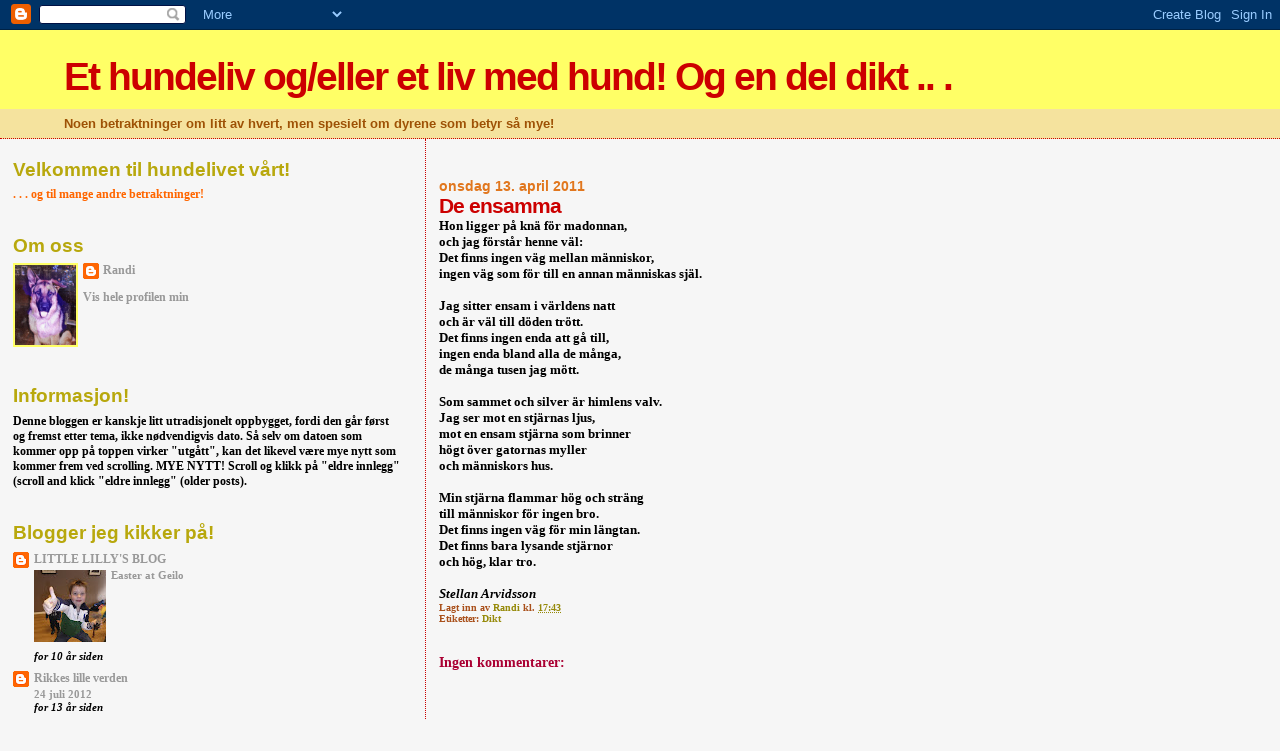

--- FILE ---
content_type: text/html; charset=UTF-8
request_url: https://hundeliv-randi.blogspot.com/2011/04/de-ensamma.html
body_size: 10339
content:
<!DOCTYPE html>
<html dir='ltr' xmlns='http://www.w3.org/1999/xhtml' xmlns:b='http://www.google.com/2005/gml/b' xmlns:data='http://www.google.com/2005/gml/data' xmlns:expr='http://www.google.com/2005/gml/expr'>
<head>
<link href='https://www.blogger.com/static/v1/widgets/2944754296-widget_css_bundle.css' rel='stylesheet' type='text/css'/>
<meta content='text/html; charset=UTF-8' http-equiv='Content-Type'/>
<meta content='blogger' name='generator'/>
<link href='https://hundeliv-randi.blogspot.com/favicon.ico' rel='icon' type='image/x-icon'/>
<link href='http://hundeliv-randi.blogspot.com/2011/04/de-ensamma.html' rel='canonical'/>
<link rel="alternate" type="application/atom+xml" title="Et hundeliv og/eller et liv med hund! Og en del dikt .. . - Atom" href="https://hundeliv-randi.blogspot.com/feeds/posts/default" />
<link rel="alternate" type="application/rss+xml" title="Et hundeliv og/eller et liv med hund! Og en del dikt .. . - RSS" href="https://hundeliv-randi.blogspot.com/feeds/posts/default?alt=rss" />
<link rel="service.post" type="application/atom+xml" title="Et hundeliv og/eller et liv med hund! Og en del dikt .. . - Atom" href="https://www.blogger.com/feeds/5084654388538807712/posts/default" />

<link rel="alternate" type="application/atom+xml" title="Et hundeliv og/eller et liv med hund! Og en del dikt .. . - Atom" href="https://hundeliv-randi.blogspot.com/feeds/5550452145990260658/comments/default" />
<!--Can't find substitution for tag [blog.ieCssRetrofitLinks]-->
<meta content='http://hundeliv-randi.blogspot.com/2011/04/de-ensamma.html' property='og:url'/>
<meta content='De ensamma' property='og:title'/>
<meta content='Hon ligger på knä för madonnan, och jag förstår henne väl: Det finns ingen väg mellan människor, ingen väg som för till en annan människas s...' property='og:description'/>
<title>Et hundeliv og/eller et liv med hund! Og en del dikt .. .: De ensamma</title>
<style id='page-skin-1' type='text/css'><!--
/*
* Blogger Template Style
*
* Sand Dollar
* by Jason Sutter
* Updated by Blogger Team
*/
body {
margin:0px;
padding:0px;
background:#f6f6f6;
color:#000000;
font-size: small;
}
#outer-wrapper {
font:normal bold 100% Times, serif;
}
a {
color:#DE7008;
}
a:hover {
color:#cc0000;
}
a img {
border-width: 0;
}
#content-wrapper {
padding-top: 0;
padding-right: 1em;
padding-bottom: 0;
padding-left: 1em;
}
@media all  {
div#main {
float:right;
width:66%;
padding-top:30px;
padding-right:0;
padding-bottom:10px;
padding-left:1em;
border-left:dotted 1px #cc0000;
word-wrap: break-word; /* fix for long text breaking sidebar float in IE */
overflow: hidden;     /* fix for long non-text content breaking IE sidebar float */
}
div#sidebar {
margin-top:20px;
margin-right:0px;
margin-bottom:0px;
margin-left:0;
padding:0px;
text-align:left;
float: left;
width: 31%;
word-wrap: break-word; /* fix for long text breaking sidebar float in IE */
overflow: hidden;     /* fix for long non-text content breaking IE sidebar float */
}
}
@media handheld  {
div#main {
float:none;
width:90%;
}
div#sidebar {
padding-top:30px;
padding-right:7%;
padding-bottom:10px;
padding-left:3%;
}
}
#header {
padding-top:0px;
padding-right:0px;
padding-bottom:0px;
padding-left:0px;
margin-top:0px;
margin-right:0px;
margin-bottom:0px;
margin-left:0px;
border-bottom:dotted 1px #cc0000;
background:#F5E39e;
}
h1 a:link  {
text-decoration:none;
color:#cc0000
}
h1 a:visited  {
text-decoration:none;
color:#cc0000
}
h1,h2,h3 {
margin: 0;
}
h1 {
padding-top:25px;
padding-right:0px;
padding-bottom:10px;
padding-left:5%;
color:#cc0000;
background:#ffff66;
font:normal bold 300% Verdana,Sans-Serif;
letter-spacing:-2px;
}
h3.post-title {
color:#cc0000;
font:normal bold 160% Verdana,Sans-Serif;
letter-spacing:-1px;
}
h3.post-title a,
h3.post-title a:visited {
color: #cc0000;
}
h2.date-header  {
margin-top:10px;
margin-right:0px;
margin-bottom:0px;
margin-left:0px;
color:#e1771e;
font: normal bold 105% 'Trebuchet MS',Trebuchet,Verdana,Sans-serif;
}
h4 {
color:#aa0033;
}
#sidebar h2 {
color:#B8A80D;
margin:0px;
padding:0px;
font:normal bold 150% Verdana,Sans-serif;
}
#sidebar .widget {
margin-top:0px;
margin-right:0px;
margin-bottom:33px;
margin-left:0px;
padding-top:0px;
padding-right:0px;
padding-bottom:0px;
padding-left:0px;
font-size:95%;
}
#sidebar ul {
list-style-type:none;
padding-left: 0;
margin-top: 0;
}
#sidebar li {
margin-top:0px;
margin-right:0px;
margin-bottom:0px;
margin-left:0px;
padding-top:0px;
padding-right:0px;
padding-bottom:0px;
padding-left:0px;
list-style-type:none;
font-size:95%;
}
.description {
padding:0px;
margin-top:7px;
margin-right:12%;
margin-bottom:7px;
margin-left:5%;
color:#9E5205;
background:transparent;
font:bold 100% Verdana,Sans-Serif;
}
.post {
margin-top:0px;
margin-right:0px;
margin-bottom:30px;
margin-left:0px;
}
.post strong {
color:#000000;
font-weight:bold;
}
pre,code {
color:#999999;
}
strike {
color:#999999;
}
.post-footer  {
padding:0px;
margin:0px;
color:#a9501b;
font-size:80%;
}
.post-footer a {
border:none;
color:#968a0a;
text-decoration:none;
}
.post-footer a:hover {
text-decoration:underline;
}
#comments {
padding:0px;
font-size:110%;
font-weight:bold;
}
.comment-author {
margin-top: 10px;
}
.comment-body {
font-size:100%;
font-weight:normal;
color:black;
}
.comment-footer {
padding-bottom:20px;
color:#a9501b;
font-size:80%;
font-weight:normal;
display:inline;
margin-right:10px
}
.deleted-comment  {
font-style:italic;
color:gray;
}
.comment-link  {
margin-left:.6em;
}
.profile-textblock {
clear: both;
margin-left: 0;
}
.profile-img {
float: left;
margin-top: 0;
margin-right: 5px;
margin-bottom: 5px;
margin-left: 0;
border: 2px solid #ffff66;
}
#sidebar a:link  {
color:#999999;
text-decoration:none;
}
#sidebar a:active  {
color:#ff0000;
text-decoration:none;
}
#sidebar a:visited  {
color:sidebarlinkcolor;
text-decoration:none;
}
#sidebar a:hover {
color:#B8A80D;
text-decoration:none;
}
.feed-links {
clear: both;
line-height: 2.5em;
}
#blog-pager-newer-link {
float: left;
}
#blog-pager-older-link {
float: right;
}
#blog-pager {
text-align: center;
}
.clear {
clear: both;
}
.widget-content {
margin-top: 0.5em;
}
/** Tweaks for layout editor preview */
body#layout #outer-wrapper {
margin-top: 0;
}
body#layout #main,
body#layout #sidebar {
margin-top: 10px;
padding-top: 0;
}

--></style>
<link href='https://www.blogger.com/dyn-css/authorization.css?targetBlogID=5084654388538807712&amp;zx=90a201f0-ca65-4110-a881-0e9d22c9f006' media='none' onload='if(media!=&#39;all&#39;)media=&#39;all&#39;' rel='stylesheet'/><noscript><link href='https://www.blogger.com/dyn-css/authorization.css?targetBlogID=5084654388538807712&amp;zx=90a201f0-ca65-4110-a881-0e9d22c9f006' rel='stylesheet'/></noscript>
<meta name='google-adsense-platform-account' content='ca-host-pub-1556223355139109'/>
<meta name='google-adsense-platform-domain' content='blogspot.com'/>

</head>
<body>
<div class='navbar section' id='navbar'><div class='widget Navbar' data-version='1' id='Navbar1'><script type="text/javascript">
    function setAttributeOnload(object, attribute, val) {
      if(window.addEventListener) {
        window.addEventListener('load',
          function(){ object[attribute] = val; }, false);
      } else {
        window.attachEvent('onload', function(){ object[attribute] = val; });
      }
    }
  </script>
<div id="navbar-iframe-container"></div>
<script type="text/javascript" src="https://apis.google.com/js/platform.js"></script>
<script type="text/javascript">
      gapi.load("gapi.iframes:gapi.iframes.style.bubble", function() {
        if (gapi.iframes && gapi.iframes.getContext) {
          gapi.iframes.getContext().openChild({
              url: 'https://www.blogger.com/navbar/5084654388538807712?po\x3d5550452145990260658\x26origin\x3dhttps://hundeliv-randi.blogspot.com',
              where: document.getElementById("navbar-iframe-container"),
              id: "navbar-iframe"
          });
        }
      });
    </script><script type="text/javascript">
(function() {
var script = document.createElement('script');
script.type = 'text/javascript';
script.src = '//pagead2.googlesyndication.com/pagead/js/google_top_exp.js';
var head = document.getElementsByTagName('head')[0];
if (head) {
head.appendChild(script);
}})();
</script>
</div></div>
<div id='outer-wrapper'><div id='wrap2'>
<!-- skip links for text browsers -->
<span id='skiplinks' style='display:none;'>
<a href='#main'>skip to main </a> |
      <a href='#sidebar'>skip to sidebar</a>
</span>
<div id='header-wrapper'>
<div class='header section' id='header'><div class='widget Header' data-version='1' id='Header1'>
<div id='header-inner'>
<div class='titlewrapper'>
<h1 class='title'>
<a href='https://hundeliv-randi.blogspot.com/'>
Et hundeliv og/eller et liv med hund! Og en del dikt .. .
</a>
</h1>
</div>
<div class='descriptionwrapper'>
<p class='description'><span>Noen betraktninger om litt av hvert, men spesielt om dyrene som betyr så mye!</span></p>
</div>
</div>
</div></div>
</div>
<div id='content-wrapper'>
<div id='crosscol-wrapper' style='text-align:center'>
<div class='crosscol no-items section' id='crosscol'></div>
</div>
<div id='main-wrapper'>
<div class='main section' id='main'><div class='widget Blog' data-version='1' id='Blog1'>
<div class='blog-posts hfeed'>

          <div class="date-outer">
        
<h2 class='date-header'><span>onsdag 13. april 2011</span></h2>

          <div class="date-posts">
        
<div class='post-outer'>
<div class='post hentry uncustomized-post-template' itemprop='blogPost' itemscope='itemscope' itemtype='http://schema.org/BlogPosting'>
<meta content='5084654388538807712' itemprop='blogId'/>
<meta content='5550452145990260658' itemprop='postId'/>
<a name='5550452145990260658'></a>
<h3 class='post-title entry-title' itemprop='name'>
De ensamma
</h3>
<div class='post-header'>
<div class='post-header-line-1'></div>
</div>
<div class='post-body entry-content' id='post-body-5550452145990260658' itemprop='description articleBody'>
Hon ligger på knä för madonnan, <br />och jag förstår henne väl: <br />Det finns ingen väg mellan människor, <br />ingen väg som för till en annan människas själ.<br /><br />Jag sitter ensam i världens natt <br />och är väl till döden trött. <br />Det finns ingen enda att gå till, <br />ingen enda bland alla de många, <br />de många tusen jag mött.<br /><br />Som sammet och silver är himlens valv. <br />Jag ser mot en stjärnas ljus, <br />mot en ensam stjärna som brinner <br />högt över gatornas myller <br />och människors hus.<br /><br />Min stjärna flammar hög och sträng <br />till människor för ingen bro. <br />Det finns ingen väg för min längtan. <br />Det finns bara lysande stjärnor <br />och hög, klar tro.<br /><br /><em>Stellan Arvidsson</em>
<div style='clear: both;'></div>
</div>
<div class='post-footer'>
<div class='post-footer-line post-footer-line-1'>
<span class='post-author vcard'>
Lagt inn av
<span class='fn' itemprop='author' itemscope='itemscope' itemtype='http://schema.org/Person'>
<meta content='https://www.blogger.com/profile/17170317873138994180' itemprop='url'/>
<a class='g-profile' href='https://www.blogger.com/profile/17170317873138994180' rel='author' title='author profile'>
<span itemprop='name'>Randi</span>
</a>
</span>
</span>
<span class='post-timestamp'>
kl.
<meta content='http://hundeliv-randi.blogspot.com/2011/04/de-ensamma.html' itemprop='url'/>
<a class='timestamp-link' href='https://hundeliv-randi.blogspot.com/2011/04/de-ensamma.html' rel='bookmark' title='permanent link'><abbr class='published' itemprop='datePublished' title='2011-04-13T17:43:00+02:00'>17:43</abbr></a>
</span>
<span class='post-comment-link'>
</span>
<span class='post-icons'>
<span class='item-control blog-admin pid-192031463'>
<a href='https://www.blogger.com/post-edit.g?blogID=5084654388538807712&postID=5550452145990260658&from=pencil' title='Rediger innlegg'>
<img alt='' class='icon-action' height='18' src='https://resources.blogblog.com/img/icon18_edit_allbkg.gif' width='18'/>
</a>
</span>
</span>
<div class='post-share-buttons goog-inline-block'>
</div>
</div>
<div class='post-footer-line post-footer-line-2'>
<span class='post-labels'>
Etiketter:
<a href='https://hundeliv-randi.blogspot.com/search/label/Dikt' rel='tag'>Dikt</a>
</span>
</div>
<div class='post-footer-line post-footer-line-3'>
<span class='post-location'>
</span>
</div>
</div>
</div>
<div class='comments' id='comments'>
<a name='comments'></a>
<h4>Ingen kommentarer:</h4>
<div id='Blog1_comments-block-wrapper'>
<dl class='avatar-comment-indent' id='comments-block'>
</dl>
</div>
<p class='comment-footer'>
<div class='comment-form'>
<a name='comment-form'></a>
<h4 id='comment-post-message'>Legg inn en kommentar</h4>
<p>Alltid hyggelig med en kommentar!</p>
<a href='https://www.blogger.com/comment/frame/5084654388538807712?po=5550452145990260658&hl=no&saa=85391&origin=https://hundeliv-randi.blogspot.com' id='comment-editor-src'></a>
<iframe allowtransparency='true' class='blogger-iframe-colorize blogger-comment-from-post' frameborder='0' height='410px' id='comment-editor' name='comment-editor' src='' width='100%'></iframe>
<script src='https://www.blogger.com/static/v1/jsbin/2830521187-comment_from_post_iframe.js' type='text/javascript'></script>
<script type='text/javascript'>
      BLOG_CMT_createIframe('https://www.blogger.com/rpc_relay.html');
    </script>
</div>
</p>
</div>
</div>

        </div></div>
      
</div>
<div class='blog-pager' id='blog-pager'>
<span id='blog-pager-newer-link'>
<a class='blog-pager-newer-link' href='https://hundeliv-randi.blogspot.com/2011/04/alska-varandra.html' id='Blog1_blog-pager-newer-link' title='Nyere innlegg'>Nyere innlegg</a>
</span>
<span id='blog-pager-older-link'>
<a class='blog-pager-older-link' href='https://hundeliv-randi.blogspot.com/2011/04/jag-dromde-om-frihet-en-drom.html' id='Blog1_blog-pager-older-link' title='Eldre innlegg'>Eldre innlegg</a>
</span>
<a class='home-link' href='https://hundeliv-randi.blogspot.com/'>Startsiden</a>
</div>
<div class='clear'></div>
<div class='post-feeds'>
<div class='feed-links'>
Abonner på:
<a class='feed-link' href='https://hundeliv-randi.blogspot.com/feeds/5550452145990260658/comments/default' target='_blank' type='application/atom+xml'>Legg inn kommentarer (Atom)</a>
</div>
</div>
</div></div>
</div>
<div id='sidebar-wrapper'>
<div class='sidebar section' id='sidebar'><div class='widget Text' data-version='1' id='Text2'>
<h2 class='title'>Velkommen til hundelivet vårt!</h2>
<div class='widget-content'>
<span style="color:#ff6600;">. . . og til mange andre betraktninger!</span><br/>
</div>
<div class='clear'></div>
</div><div class='widget Profile' data-version='1' id='Profile1'>
<h2>Om oss</h2>
<div class='widget-content'>
<a href='https://www.blogger.com/profile/17170317873138994180'><img alt='Bildet mitt' class='profile-img' height='80' src='//blogger.googleusercontent.com/img/b/R29vZ2xl/AVvXsEjT5sYAfXqSjqCJGBJmhXLnFiRPU07ykcf9f7O18GcYpz1X_Lst_QK-jreTkP7cZsBSBgZk9CjMAuFrNGqnRXb8xywwO0wpMQ1YvtoooEWqOKiokZn4Log5hvpn58FyMw/s220/Tanett1_0010_edited.jpg' width='61'/></a>
<dl class='profile-datablock'>
<dt class='profile-data'>
<a class='profile-name-link g-profile' href='https://www.blogger.com/profile/17170317873138994180' rel='author' style='background-image: url(//www.blogger.com/img/logo-16.png);'>
Randi
</a>
</dt>
<dd class='profile-data'>
</dd>
</dl>
<a class='profile-link' href='https://www.blogger.com/profile/17170317873138994180' rel='author'>Vis hele profilen min</a>
<div class='clear'></div>
</div>
</div><div class='widget Text' data-version='1' id='Text1'>
<h2 class='title'>Informasjon!</h2>
<div class='widget-content'>
Denne bloggen er kanskje litt utradisjonelt oppbygget, fordi den går først og fremst etter tema, ikke nødvendigvis dato. Så selv om datoen som kommer opp på toppen virker "utgått", kan det likevel være mye nytt som kommer frem ved scrolling. MYE NYTT! Scroll og klikk på "eldre innlegg" <strong>(scroll and klick "eldre innlegg" (older posts). </strong><br/>
</div>
<div class='clear'></div>
</div><div class='widget BlogList' data-version='1' id='BlogList1'>
<h2 class='title'>Blogger jeg kikker på!</h2>
<div class='widget-content'>
<div class='blog-list-container' id='BlogList1_container'>
<ul id='BlogList1_blogs'>
<li style='display: block;'>
<div class='blog-icon'>
<img data-lateloadsrc='https://lh3.googleusercontent.com/blogger_img_proxy/AEn0k_uAaI5Rc3fvDiid8ssxNNZAhbBFBnF2KaENH-KbiS_8BHILkL29v40dVYQIRVEPMkeftDuhk2jMonY-58NBuoTEHcMAzMTyv3xIiQt9fVk6OtoI=s16-w16-h16' height='16' width='16'/>
</div>
<div class='blog-content'>
<div class='blog-title'>
<a href='http://littlelillysblog.blogspot.com/' target='_blank'>
LITTLE LILLY'S BLOG</a>
</div>
<div class='item-content'>
<div class='item-thumbnail'>
<a href='http://littlelillysblog.blogspot.com/' target='_blank'>
<img alt="" border="0" height="72" src="//2.bp.blogspot.com/-E6CQxmMHS5E/VauxSuD2HSI/AAAAAAAAPhw/H8Ap0uMiEVE/s72-c/P1050972.jpg" width="72">
</a>
</div>
<span class='item-title'>
<a href='http://littlelillysblog.blogspot.com/2015/07/easter-at-geilo.html' target='_blank'>
Easter at Geilo
</a>
</span>
<div class='item-time'>
for 10 år siden
</div>
</div>
</div>
<div style='clear: both;'></div>
</li>
<li style='display: block;'>
<div class='blog-icon'>
<img data-lateloadsrc='https://lh3.googleusercontent.com/blogger_img_proxy/AEn0k_snz5OnTAGN6Jdbsewv2hVzHXYmIMjHikzDf5bdvTeILdMEqsAKPutti9way66e4ct_Ojq4ivpLrPhe3KxZRTvGG4VPw1MomQyxT5oG6ioytLc7yvbQ=s16-w16-h16' height='16' width='16'/>
</div>
<div class='blog-content'>
<div class='blog-title'>
<a href='http://rickeyslilleverden.blogspot.com/' target='_blank'>
Rikkes lille verden</a>
</div>
<div class='item-content'>
<span class='item-title'>
<a href='http://rickeyslilleverden.blogspot.com/2013/01/24-juli-2012.html' target='_blank'>
24 juli 2012
</a>
</span>
<div class='item-time'>
for 13 år siden
</div>
</div>
</div>
<div style='clear: both;'></div>
</li>
<li style='display: block;'>
<div class='blog-icon'>
<img data-lateloadsrc='https://lh3.googleusercontent.com/blogger_img_proxy/AEn0k_vbJyzzOCKgc0d8GKQa_YsxBQSLm9DSH91sFEKXxbajuYeN7wxGX_3YfCrmkic3L98CyVpewwCPr-HKh1UAWII9n9qJJ5mrFpXxYSzhmg=s16-w16-h16' height='16' width='16'/>
</div>
<div class='blog-content'>
<div class='blog-title'>
<a href='http://hjemoglykke.blogspot.com/feeds/posts/default' target='_blank'>
Hjem og Lykke</a>
</div>
<div class='item-content'>
<span class='item-title'>
<!--Can't find substitution for tag [item.itemTitle]-->
</span>
<div class='item-time'>
<!--Can't find substitution for tag [item.timePeriodSinceLastUpdate]-->
</div>
</div>
</div>
<div style='clear: both;'></div>
</li>
<li style='display: block;'>
<div class='blog-icon'>
<img data-lateloadsrc='https://lh3.googleusercontent.com/blogger_img_proxy/AEn0k_u2LM18xdzDos6cdlsLMxroGlxONix0iFQP5fviv-UrR37Ibikydtr_9J9UzoScqCy5YpXk1bJ_I-tHYT1S=s16-w16-h16' height='16' width='16'/>
</div>
<div class='blog-content'>
<div class='blog-title'>
<a href='http://origo.no/-/help/show/about' target='_blank'>
Origo.no : Om Origo</a>
</div>
<div class='item-content'>
<span class='item-title'>
<!--Can't find substitution for tag [item.itemTitle]-->
</span>
<div class='item-time'>
<!--Can't find substitution for tag [item.timePeriodSinceLastUpdate]-->
</div>
</div>
</div>
<div style='clear: both;'></div>
</li>
<li style='display: block;'>
<div class='blog-icon'>
<img data-lateloadsrc='https://lh3.googleusercontent.com/blogger_img_proxy/AEn0k_u2LM18xdzDos6cdlsLMxroGlxONix0iFQP5fviv-UrR37Ibikydtr_9J9UzoScqCy5YpXk1bJ_I-tHYT1S=s16-w16-h16' height='16' width='16'/>
</div>
<div class='blog-content'>
<div class='blog-title'>
<a href='http://origo.no/-/site/global' target='_blank'>
Origo.no : Nytt på Origo</a>
</div>
<div class='item-content'>
<span class='item-title'>
<!--Can't find substitution for tag [item.itemTitle]-->
</span>
<div class='item-time'>
<!--Can't find substitution for tag [item.timePeriodSinceLastUpdate]-->
</div>
</div>
</div>
<div style='clear: both;'></div>
</li>
<li style='display: block;'>
<div class='blog-icon'>
<img data-lateloadsrc='https://lh3.googleusercontent.com/blogger_img_proxy/AEn0k_vZaPfVsEJafzOpni8V4rQsfYjVZcrfAAb5jDhsTd6N7zNcjlwG8tP3owtB1QvCaojDuHQPWfpTkL9gQx6KQw7ISiNVsSv8MbYZ=s16-w16-h16' height='16' width='16'/>
</div>
<div class='blog-content'>
<div class='blog-title'>
<a href='http://www.waltzygaarden.no/' target='_blank'>
http://www.waltzygaarden.no/</a>
</div>
<div class='item-content'>
<span class='item-title'>
<!--Can't find substitution for tag [item.itemTitle]-->
</span>
<div class='item-time'>
<!--Can't find substitution for tag [item.timePeriodSinceLastUpdate]-->
</div>
</div>
</div>
<div style='clear: both;'></div>
</li>
</ul>
<div class='clear'></div>
</div>
</div>
</div><div class='widget Followers' data-version='1' id='Followers1'>
<h2 class='title'>Følgere</h2>
<div class='widget-content'>
<div id='Followers1-wrapper'>
<div style='margin-right:2px;'>
<div><script type="text/javascript" src="https://apis.google.com/js/platform.js"></script>
<div id="followers-iframe-container"></div>
<script type="text/javascript">
    window.followersIframe = null;
    function followersIframeOpen(url) {
      gapi.load("gapi.iframes", function() {
        if (gapi.iframes && gapi.iframes.getContext) {
          window.followersIframe = gapi.iframes.getContext().openChild({
            url: url,
            where: document.getElementById("followers-iframe-container"),
            messageHandlersFilter: gapi.iframes.CROSS_ORIGIN_IFRAMES_FILTER,
            messageHandlers: {
              '_ready': function(obj) {
                window.followersIframe.getIframeEl().height = obj.height;
              },
              'reset': function() {
                window.followersIframe.close();
                followersIframeOpen("https://www.blogger.com/followers/frame/5084654388538807712?colors\x3dCgt0cmFuc3BhcmVudBILdHJhbnNwYXJlbnQaByMwMDAwMDAiByM5OTk5OTkqByNmNmY2ZjYyByNjYzAwMDA6ByMwMDAwMDBCByM5OTk5OTlKByMwMDAwMDBSByM5OTk5OTlaC3RyYW5zcGFyZW50\x26pageSize\x3d21\x26hl\x3dno\x26origin\x3dhttps://hundeliv-randi.blogspot.com");
              },
              'open': function(url) {
                window.followersIframe.close();
                followersIframeOpen(url);
              }
            }
          });
        }
      });
    }
    followersIframeOpen("https://www.blogger.com/followers/frame/5084654388538807712?colors\x3dCgt0cmFuc3BhcmVudBILdHJhbnNwYXJlbnQaByMwMDAwMDAiByM5OTk5OTkqByNmNmY2ZjYyByNjYzAwMDA6ByMwMDAwMDBCByM5OTk5OTlKByMwMDAwMDBSByM5OTk5OTlaC3RyYW5zcGFyZW50\x26pageSize\x3d21\x26hl\x3dno\x26origin\x3dhttps://hundeliv-randi.blogspot.com");
  </script></div>
</div>
</div>
<div class='clear'></div>
</div>
</div><div class='widget HTML' data-version='1' id='HTML1'>
<div class='widget-content'>
<!-- Start of StatCounter Code -->
<script type="text/javascript">
var sc_project=4972134; 
var sc_invisible=0; 
var sc_partition=57; 
var sc_click_stat=1; 
var sc_security="641219d9"; 
</script>

<script src="//www.statcounter.com/counter/counter_xhtml.js" type="text/javascript"></script><noscript><div class="statcounter"><a class="statcounter" href="http://www.statcounter.com/blogger/" title="blogspot visitor"><img alt="blogspot visitor" src="https://lh3.googleusercontent.com/blogger_img_proxy/AEn0k_viFKt8ljEL5theVraCeK7viYDO-IOOu8lu-2iK94uJDmwFot4Yi1kc62r5qZlFrsRb4G3EtY2VSQzCvPLUjTvXp7jbIlfDFzZsNjDlRteig0I=s0-d" class="statcounter"></a></div></noscript>
<!-- End of StatCounter Code --><br/><a href="http://my.statcounter.com/project/standard/stats.php?project_id=4972134&amp;guest=1">Antall besøkende</a>
</div>
<div class='clear'></div>
</div><div class='widget Label' data-version='1' id='Label1'>
<h2>Stikkord</h2>
<div class='widget-content cloud-label-widget-content'>
<span class='label-size label-size-5'>
<a dir='ltr' href='https://hundeliv-randi.blogspot.com/search/label/Dikt'>Dikt</a>
<span class='label-count' dir='ltr'>(24)</span>
</span>
<span class='label-size label-size-4'>
<a dir='ltr' href='https://hundeliv-randi.blogspot.com/search/label/Hund'>Hund</a>
<span class='label-count' dir='ltr'>(12)</span>
</span>
<span class='label-size label-size-4'>
<a dir='ltr' href='https://hundeliv-randi.blogspot.com/search/label/Minner'>Minner</a>
<span class='label-count' dir='ltr'>(10)</span>
</span>
<span class='label-size label-size-3'>
<a dir='ltr' href='https://hundeliv-randi.blogspot.com/search/label/Gamle%20ting'>Gamle ting</a>
<span class='label-count' dir='ltr'>(6)</span>
</span>
<span class='label-size label-size-3'>
<a dir='ltr' href='https://hundeliv-randi.blogspot.com/search/label/Hage'>Hage</a>
<span class='label-count' dir='ltr'>(6)</span>
</span>
<span class='label-size label-size-3'>
<a dir='ltr' href='https://hundeliv-randi.blogspot.com/search/label/Dyr'>Dyr</a>
<span class='label-count' dir='ltr'>(4)</span>
</span>
<span class='label-size label-size-3'>
<a dir='ltr' href='https://hundeliv-randi.blogspot.com/search/label/Dyrevern'>Dyrevern</a>
<span class='label-count' dir='ltr'>(4)</span>
</span>
<span class='label-size label-size-3'>
<a dir='ltr' href='https://hundeliv-randi.blogspot.com/search/label/Hytte'>Hytte</a>
<span class='label-count' dir='ltr'>(4)</span>
</span>
<span class='label-size label-size-3'>
<a dir='ltr' href='https://hundeliv-randi.blogspot.com/search/label/ting'>ting</a>
<span class='label-count' dir='ltr'>(4)</span>
</span>
<span class='label-size label-size-2'>
<a dir='ltr' href='https://hundeliv-randi.blogspot.com/search/label/Hest'>Hest</a>
<span class='label-count' dir='ltr'>(3)</span>
</span>
<span class='label-size label-size-2'>
<a dir='ltr' href='https://hundeliv-randi.blogspot.com/search/label/H%C3%B8st'>Høst</a>
<span class='label-count' dir='ltr'>(3)</span>
</span>
<span class='label-size label-size-2'>
<a dir='ltr' href='https://hundeliv-randi.blogspot.com/search/label/Politikk'>Politikk</a>
<span class='label-count' dir='ltr'>(3)</span>
</span>
<span class='label-size label-size-2'>
<a dir='ltr' href='https://hundeliv-randi.blogspot.com/search/label/Verden'>Verden</a>
<span class='label-count' dir='ltr'>(3)</span>
</span>
<span class='label-size label-size-2'>
<a dir='ltr' href='https://hundeliv-randi.blogspot.com/search/label/Kunnskap'>Kunnskap</a>
<span class='label-count' dir='ltr'>(2)</span>
</span>
<span class='label-size label-size-2'>
<a dir='ltr' href='https://hundeliv-randi.blogspot.com/search/label/Lilly'>Lilly</a>
<span class='label-count' dir='ltr'>(2)</span>
</span>
<span class='label-size label-size-1'>
<a dir='ltr' href='https://hundeliv-randi.blogspot.com/search/label/Fritid'>Fritid</a>
<span class='label-count' dir='ltr'>(1)</span>
</span>
<span class='label-size label-size-1'>
<a dir='ltr' href='https://hundeliv-randi.blogspot.com/search/label/Helse'>Helse</a>
<span class='label-count' dir='ltr'>(1)</span>
</span>
<span class='label-size label-size-1'>
<a dir='ltr' href='https://hundeliv-randi.blogspot.com/search/label/jul'>jul</a>
<span class='label-count' dir='ltr'>(1)</span>
</span>
<div class='clear'></div>
</div>
</div><div class='widget BlogArchive' data-version='1' id='BlogArchive1'>
<h2>Bloggarkiv</h2>
<div class='widget-content'>
<div id='ArchiveList'>
<div id='BlogArchive1_ArchiveList'>
<ul class='hierarchy'>
<li class='archivedate collapsed'>
<a class='toggle' href='javascript:void(0)'>
<span class='zippy'>

        &#9658;&#160;
      
</span>
</a>
<a class='post-count-link' href='https://hundeliv-randi.blogspot.com/2012/'>
2012
</a>
<span class='post-count' dir='ltr'>(7)</span>
<ul class='hierarchy'>
<li class='archivedate collapsed'>
<a class='toggle' href='javascript:void(0)'>
<span class='zippy'>

        &#9658;&#160;
      
</span>
</a>
<a class='post-count-link' href='https://hundeliv-randi.blogspot.com/2012/12/'>
desember
</a>
<span class='post-count' dir='ltr'>(2)</span>
</li>
</ul>
<ul class='hierarchy'>
<li class='archivedate collapsed'>
<a class='toggle' href='javascript:void(0)'>
<span class='zippy'>

        &#9658;&#160;
      
</span>
</a>
<a class='post-count-link' href='https://hundeliv-randi.blogspot.com/2012/09/'>
september
</a>
<span class='post-count' dir='ltr'>(1)</span>
</li>
</ul>
<ul class='hierarchy'>
<li class='archivedate collapsed'>
<a class='toggle' href='javascript:void(0)'>
<span class='zippy'>

        &#9658;&#160;
      
</span>
</a>
<a class='post-count-link' href='https://hundeliv-randi.blogspot.com/2012/08/'>
august
</a>
<span class='post-count' dir='ltr'>(2)</span>
</li>
</ul>
<ul class='hierarchy'>
<li class='archivedate collapsed'>
<a class='toggle' href='javascript:void(0)'>
<span class='zippy'>

        &#9658;&#160;
      
</span>
</a>
<a class='post-count-link' href='https://hundeliv-randi.blogspot.com/2012/02/'>
februar
</a>
<span class='post-count' dir='ltr'>(2)</span>
</li>
</ul>
</li>
</ul>
<ul class='hierarchy'>
<li class='archivedate expanded'>
<a class='toggle' href='javascript:void(0)'>
<span class='zippy toggle-open'>

        &#9660;&#160;
      
</span>
</a>
<a class='post-count-link' href='https://hundeliv-randi.blogspot.com/2011/'>
2011
</a>
<span class='post-count' dir='ltr'>(37)</span>
<ul class='hierarchy'>
<li class='archivedate collapsed'>
<a class='toggle' href='javascript:void(0)'>
<span class='zippy'>

        &#9658;&#160;
      
</span>
</a>
<a class='post-count-link' href='https://hundeliv-randi.blogspot.com/2011/12/'>
desember
</a>
<span class='post-count' dir='ltr'>(1)</span>
</li>
</ul>
<ul class='hierarchy'>
<li class='archivedate expanded'>
<a class='toggle' href='javascript:void(0)'>
<span class='zippy toggle-open'>

        &#9660;&#160;
      
</span>
</a>
<a class='post-count-link' href='https://hundeliv-randi.blogspot.com/2011/04/'>
april
</a>
<span class='post-count' dir='ltr'>(36)</span>
<ul class='posts'>
<li><a href='https://hundeliv-randi.blogspot.com/2011/04/til-meg-selv-pa-min-35-arsdag.html'>Til meg selv på min 35-årsdag!</a></li>
<li><a href='https://hundeliv-randi.blogspot.com/2011/04/spurven.html'>Spurven</a></li>
<li><a href='https://hundeliv-randi.blogspot.com/2011/04/mea-maxima-culpa.html'>Mea Maxima Culpa</a></li>
<li><a href='https://hundeliv-randi.blogspot.com/2011/04/alska-varandra.html'>Älska varandra</a></li>
<li><a href='https://hundeliv-randi.blogspot.com/2011/04/de-ensamma.html'>De ensamma</a></li>
<li><a href='https://hundeliv-randi.blogspot.com/2011/04/jag-dromde-om-frihet-en-drom.html'>Jag drömde om frihet en dröm</a></li>
<li><a href='https://hundeliv-randi.blogspot.com/2011/04/lojet.html'>Löjet</a></li>
<li><a href='https://hundeliv-randi.blogspot.com/2011/04/den-siste-rosen.html'>Den siste rosen</a></li>
<li><a href='https://hundeliv-randi.blogspot.com/2011/04/en-sang-til-kvinnen.html'>En sang til kvinnen</a></li>
<li><a href='https://hundeliv-randi.blogspot.com/2011/04/mtes-sent.html'>Å møtes sent</a></li>
<li><a href='https://hundeliv-randi.blogspot.com/2011/04/ahmad-shamlous-poetry-in-english.html'>Ahmad Shamlou&#39;s Poetry in English</a></li>
<li><a href='https://hundeliv-randi.blogspot.com/2011/04/det-5-og-8-bud.html'>Det 5. og 8. bud</a></li>
<li><a href='https://hundeliv-randi.blogspot.com/2011/04/those-who-dont-feel-this-love.html'>Those who don&#39;t feel this Love</a></li>
<li><a href='https://hundeliv-randi.blogspot.com/2011/04/green-sea-of-heaven.html'>The green Sea of Heaven</a></li>
<li><a href='https://hundeliv-randi.blogspot.com/2011/04/konvolvlen.html'>Konvolvlen</a></li>
<li><a href='https://hundeliv-randi.blogspot.com/2011/04/tom-waits-sea-of-love.html'>Tom  Waits; Sea of Love</a></li>
<li><a href='https://hundeliv-randi.blogspot.com/2011/04/det-ligg-eit-hav-mellom-oss.html'>Det ligg eit hav mellom oss</a></li>
<li><a href='https://hundeliv-randi.blogspot.com/2011/04/rikdom.html'>Rikdom</a></li>
<li><a href='https://hundeliv-randi.blogspot.com/2011/04/mogning.html'>Mogning</a></li>
<li><a href='https://hundeliv-randi.blogspot.com/2011/04/jag-ville-sa-garna.html'>Jag ville så gärna</a></li>
<li><a href='https://hundeliv-randi.blogspot.com/2011/04/och-alskar.html'>Och älskar</a></li>
<li><a href='https://hundeliv-randi.blogspot.com/2011/04/gleda.html'>Gleda</a></li>
<li><a href='https://hundeliv-randi.blogspot.com/2011/04/chlorindes-nske.html'>Chlorindes ønske</a></li>
<li><a href='https://hundeliv-randi.blogspot.com/2011/04/15.html'>15</a></li>
<li><a href='https://hundeliv-randi.blogspot.com/2011/04/din-kropp-mot-min-ar-en-nodvandighet.html'>Din kropp mot min är en nödvändighet</a></li>
<li><a href='https://hundeliv-randi.blogspot.com/2011/04/smykke-pa-den-gamle-hore.html'>Smykke på den gamle hore</a></li>
<li><a href='https://hundeliv-randi.blogspot.com/2011/04/varen-tross-i-alt.html'>Våren tross i alt</a></li>
<li><a href='https://hundeliv-randi.blogspot.com/2011/04/den-som-var-en-lvetann.html'>Å, den som var en løvetann</a></li>
<li><a href='https://hundeliv-randi.blogspot.com/2011/04/nokon-har-sagt.html'>Nokon har sagt</a></li>
<li><a href='https://hundeliv-randi.blogspot.com/2011/04/frste-manaden.html'>Første månaden</a></li>
<li><a href='https://hundeliv-randi.blogspot.com/2011/04/vi-holder-livet-i-en-knyttet-hand.html'>Vi holder livet i en knyttet hånd</a></li>
<li><a href='https://hundeliv-randi.blogspot.com/2011/04/kaldskodde.html'>Kaldskodde</a></li>
<li><a href='https://hundeliv-randi.blogspot.com/2011/04/kva-kan-eg-seje-deg-barn.html'>Kva kan eg seje deg, barn?</a></li>
<li><a href='https://hundeliv-randi.blogspot.com/2011/04/voggesong-til-magnus.html'>Voggesong til Magnus</a></li>
<li><a href='https://hundeliv-randi.blogspot.com/2011/04/gamle-europa.html'>Gamle Europa</a></li>
<li><a href='https://hundeliv-randi.blogspot.com/2011/04/dikt.html'>Bronzebænken</a></li>
</ul>
</li>
</ul>
</li>
</ul>
<ul class='hierarchy'>
<li class='archivedate collapsed'>
<a class='toggle' href='javascript:void(0)'>
<span class='zippy'>

        &#9658;&#160;
      
</span>
</a>
<a class='post-count-link' href='https://hundeliv-randi.blogspot.com/2010/'>
2010
</a>
<span class='post-count' dir='ltr'>(15)</span>
<ul class='hierarchy'>
<li class='archivedate collapsed'>
<a class='toggle' href='javascript:void(0)'>
<span class='zippy'>

        &#9658;&#160;
      
</span>
</a>
<a class='post-count-link' href='https://hundeliv-randi.blogspot.com/2010/12/'>
desember
</a>
<span class='post-count' dir='ltr'>(2)</span>
</li>
</ul>
<ul class='hierarchy'>
<li class='archivedate collapsed'>
<a class='toggle' href='javascript:void(0)'>
<span class='zippy'>

        &#9658;&#160;
      
</span>
</a>
<a class='post-count-link' href='https://hundeliv-randi.blogspot.com/2010/10/'>
oktober
</a>
<span class='post-count' dir='ltr'>(1)</span>
</li>
</ul>
<ul class='hierarchy'>
<li class='archivedate collapsed'>
<a class='toggle' href='javascript:void(0)'>
<span class='zippy'>

        &#9658;&#160;
      
</span>
</a>
<a class='post-count-link' href='https://hundeliv-randi.blogspot.com/2010/08/'>
august
</a>
<span class='post-count' dir='ltr'>(1)</span>
</li>
</ul>
<ul class='hierarchy'>
<li class='archivedate collapsed'>
<a class='toggle' href='javascript:void(0)'>
<span class='zippy'>

        &#9658;&#160;
      
</span>
</a>
<a class='post-count-link' href='https://hundeliv-randi.blogspot.com/2010/07/'>
juli
</a>
<span class='post-count' dir='ltr'>(2)</span>
</li>
</ul>
<ul class='hierarchy'>
<li class='archivedate collapsed'>
<a class='toggle' href='javascript:void(0)'>
<span class='zippy'>

        &#9658;&#160;
      
</span>
</a>
<a class='post-count-link' href='https://hundeliv-randi.blogspot.com/2010/06/'>
juni
</a>
<span class='post-count' dir='ltr'>(3)</span>
</li>
</ul>
<ul class='hierarchy'>
<li class='archivedate collapsed'>
<a class='toggle' href='javascript:void(0)'>
<span class='zippy'>

        &#9658;&#160;
      
</span>
</a>
<a class='post-count-link' href='https://hundeliv-randi.blogspot.com/2010/05/'>
mai
</a>
<span class='post-count' dir='ltr'>(3)</span>
</li>
</ul>
<ul class='hierarchy'>
<li class='archivedate collapsed'>
<a class='toggle' href='javascript:void(0)'>
<span class='zippy'>

        &#9658;&#160;
      
</span>
</a>
<a class='post-count-link' href='https://hundeliv-randi.blogspot.com/2010/04/'>
april
</a>
<span class='post-count' dir='ltr'>(1)</span>
</li>
</ul>
<ul class='hierarchy'>
<li class='archivedate collapsed'>
<a class='toggle' href='javascript:void(0)'>
<span class='zippy'>

        &#9658;&#160;
      
</span>
</a>
<a class='post-count-link' href='https://hundeliv-randi.blogspot.com/2010/03/'>
mars
</a>
<span class='post-count' dir='ltr'>(2)</span>
</li>
</ul>
</li>
</ul>
<ul class='hierarchy'>
<li class='archivedate collapsed'>
<a class='toggle' href='javascript:void(0)'>
<span class='zippy'>

        &#9658;&#160;
      
</span>
</a>
<a class='post-count-link' href='https://hundeliv-randi.blogspot.com/2009/'>
2009
</a>
<span class='post-count' dir='ltr'>(59)</span>
<ul class='hierarchy'>
<li class='archivedate collapsed'>
<a class='toggle' href='javascript:void(0)'>
<span class='zippy'>

        &#9658;&#160;
      
</span>
</a>
<a class='post-count-link' href='https://hundeliv-randi.blogspot.com/2009/12/'>
desember
</a>
<span class='post-count' dir='ltr'>(3)</span>
</li>
</ul>
<ul class='hierarchy'>
<li class='archivedate collapsed'>
<a class='toggle' href='javascript:void(0)'>
<span class='zippy'>

        &#9658;&#160;
      
</span>
</a>
<a class='post-count-link' href='https://hundeliv-randi.blogspot.com/2009/11/'>
november
</a>
<span class='post-count' dir='ltr'>(2)</span>
</li>
</ul>
<ul class='hierarchy'>
<li class='archivedate collapsed'>
<a class='toggle' href='javascript:void(0)'>
<span class='zippy'>

        &#9658;&#160;
      
</span>
</a>
<a class='post-count-link' href='https://hundeliv-randi.blogspot.com/2009/10/'>
oktober
</a>
<span class='post-count' dir='ltr'>(3)</span>
</li>
</ul>
<ul class='hierarchy'>
<li class='archivedate collapsed'>
<a class='toggle' href='javascript:void(0)'>
<span class='zippy'>

        &#9658;&#160;
      
</span>
</a>
<a class='post-count-link' href='https://hundeliv-randi.blogspot.com/2009/09/'>
september
</a>
<span class='post-count' dir='ltr'>(14)</span>
</li>
</ul>
<ul class='hierarchy'>
<li class='archivedate collapsed'>
<a class='toggle' href='javascript:void(0)'>
<span class='zippy'>

        &#9658;&#160;
      
</span>
</a>
<a class='post-count-link' href='https://hundeliv-randi.blogspot.com/2009/08/'>
august
</a>
<span class='post-count' dir='ltr'>(37)</span>
</li>
</ul>
</li>
</ul>
</div>
</div>
<div class='clear'></div>
</div>
</div></div>
</div>
<!-- spacer for skins that want sidebar and main to be the same height-->
<div class='clear'>&#160;</div>
</div>
<!-- end content-wrapper -->
</div></div>
<!-- end outer-wrapper -->

<script type="text/javascript" src="https://www.blogger.com/static/v1/widgets/2028843038-widgets.js"></script>
<script type='text/javascript'>
window['__wavt'] = 'AOuZoY4BcARW4dISkqabAAQ79d6ZSanIZQ:1769911429465';_WidgetManager._Init('//www.blogger.com/rearrange?blogID\x3d5084654388538807712','//hundeliv-randi.blogspot.com/2011/04/de-ensamma.html','5084654388538807712');
_WidgetManager._SetDataContext([{'name': 'blog', 'data': {'blogId': '5084654388538807712', 'title': 'Et hundeliv og/eller et liv med hund! Og en del dikt .. .', 'url': 'https://hundeliv-randi.blogspot.com/2011/04/de-ensamma.html', 'canonicalUrl': 'http://hundeliv-randi.blogspot.com/2011/04/de-ensamma.html', 'homepageUrl': 'https://hundeliv-randi.blogspot.com/', 'searchUrl': 'https://hundeliv-randi.blogspot.com/search', 'canonicalHomepageUrl': 'http://hundeliv-randi.blogspot.com/', 'blogspotFaviconUrl': 'https://hundeliv-randi.blogspot.com/favicon.ico', 'bloggerUrl': 'https://www.blogger.com', 'hasCustomDomain': false, 'httpsEnabled': true, 'enabledCommentProfileImages': true, 'gPlusViewType': 'FILTERED_POSTMOD', 'adultContent': false, 'analyticsAccountNumber': '', 'encoding': 'UTF-8', 'locale': 'no', 'localeUnderscoreDelimited': 'no', 'languageDirection': 'ltr', 'isPrivate': false, 'isMobile': false, 'isMobileRequest': false, 'mobileClass': '', 'isPrivateBlog': false, 'isDynamicViewsAvailable': true, 'feedLinks': '\x3clink rel\x3d\x22alternate\x22 type\x3d\x22application/atom+xml\x22 title\x3d\x22Et hundeliv og/eller et liv med hund! Og en del dikt .. . - Atom\x22 href\x3d\x22https://hundeliv-randi.blogspot.com/feeds/posts/default\x22 /\x3e\n\x3clink rel\x3d\x22alternate\x22 type\x3d\x22application/rss+xml\x22 title\x3d\x22Et hundeliv og/eller et liv med hund! Og en del dikt .. . - RSS\x22 href\x3d\x22https://hundeliv-randi.blogspot.com/feeds/posts/default?alt\x3drss\x22 /\x3e\n\x3clink rel\x3d\x22service.post\x22 type\x3d\x22application/atom+xml\x22 title\x3d\x22Et hundeliv og/eller et liv med hund! Og en del dikt .. . - Atom\x22 href\x3d\x22https://www.blogger.com/feeds/5084654388538807712/posts/default\x22 /\x3e\n\n\x3clink rel\x3d\x22alternate\x22 type\x3d\x22application/atom+xml\x22 title\x3d\x22Et hundeliv og/eller et liv med hund! Og en del dikt .. . - Atom\x22 href\x3d\x22https://hundeliv-randi.blogspot.com/feeds/5550452145990260658/comments/default\x22 /\x3e\n', 'meTag': '', 'adsenseHostId': 'ca-host-pub-1556223355139109', 'adsenseHasAds': false, 'adsenseAutoAds': false, 'boqCommentIframeForm': true, 'loginRedirectParam': '', 'view': '', 'dynamicViewsCommentsSrc': '//www.blogblog.com/dynamicviews/4224c15c4e7c9321/js/comments.js', 'dynamicViewsScriptSrc': '//www.blogblog.com/dynamicviews/488fc340cdb1c4a9', 'plusOneApiSrc': 'https://apis.google.com/js/platform.js', 'disableGComments': true, 'interstitialAccepted': false, 'sharing': {'platforms': [{'name': 'Hent link', 'key': 'link', 'shareMessage': 'Hent link', 'target': ''}, {'name': 'Facebook', 'key': 'facebook', 'shareMessage': 'Del p\xe5 Facebook', 'target': 'facebook'}, {'name': 'Blogg dette!', 'key': 'blogThis', 'shareMessage': 'Blogg dette!', 'target': 'blog'}, {'name': 'X', 'key': 'twitter', 'shareMessage': 'Del p\xe5 X', 'target': 'twitter'}, {'name': 'Pinterest', 'key': 'pinterest', 'shareMessage': 'Del p\xe5 Pinterest', 'target': 'pinterest'}, {'name': 'E-post', 'key': 'email', 'shareMessage': 'E-post', 'target': 'email'}], 'disableGooglePlus': true, 'googlePlusShareButtonWidth': 0, 'googlePlusBootstrap': '\x3cscript type\x3d\x22text/javascript\x22\x3ewindow.___gcfg \x3d {\x27lang\x27: \x27no\x27};\x3c/script\x3e'}, 'hasCustomJumpLinkMessage': false, 'jumpLinkMessage': 'Les mer', 'pageType': 'item', 'postId': '5550452145990260658', 'pageName': 'De ensamma', 'pageTitle': 'Et hundeliv og/eller et liv med hund! Og en del dikt .. .: De ensamma'}}, {'name': 'features', 'data': {}}, {'name': 'messages', 'data': {'edit': 'Endre', 'linkCopiedToClipboard': 'Linken er kopiert til utklippstavlen.', 'ok': 'Ok', 'postLink': 'Link til innlegget'}}, {'name': 'template', 'data': {'name': 'custom', 'localizedName': 'Egendefinert', 'isResponsive': false, 'isAlternateRendering': false, 'isCustom': true}}, {'name': 'view', 'data': {'classic': {'name': 'classic', 'url': '?view\x3dclassic'}, 'flipcard': {'name': 'flipcard', 'url': '?view\x3dflipcard'}, 'magazine': {'name': 'magazine', 'url': '?view\x3dmagazine'}, 'mosaic': {'name': 'mosaic', 'url': '?view\x3dmosaic'}, 'sidebar': {'name': 'sidebar', 'url': '?view\x3dsidebar'}, 'snapshot': {'name': 'snapshot', 'url': '?view\x3dsnapshot'}, 'timeslide': {'name': 'timeslide', 'url': '?view\x3dtimeslide'}, 'isMobile': false, 'title': 'De ensamma', 'description': 'Hon ligger p\xe5 kn\xe4 f\xf6r madonnan, och jag f\xf6rst\xe5r henne v\xe4l: Det finns ingen v\xe4g mellan m\xe4nniskor, ingen v\xe4g som f\xf6r till en annan m\xe4nniskas s...', 'url': 'https://hundeliv-randi.blogspot.com/2011/04/de-ensamma.html', 'type': 'item', 'isSingleItem': true, 'isMultipleItems': false, 'isError': false, 'isPage': false, 'isPost': true, 'isHomepage': false, 'isArchive': false, 'isLabelSearch': false, 'postId': 5550452145990260658}}]);
_WidgetManager._RegisterWidget('_NavbarView', new _WidgetInfo('Navbar1', 'navbar', document.getElementById('Navbar1'), {}, 'displayModeFull'));
_WidgetManager._RegisterWidget('_HeaderView', new _WidgetInfo('Header1', 'header', document.getElementById('Header1'), {}, 'displayModeFull'));
_WidgetManager._RegisterWidget('_BlogView', new _WidgetInfo('Blog1', 'main', document.getElementById('Blog1'), {'cmtInteractionsEnabled': false, 'lightboxEnabled': true, 'lightboxModuleUrl': 'https://www.blogger.com/static/v1/jsbin/2261951370-lbx__no.js', 'lightboxCssUrl': 'https://www.blogger.com/static/v1/v-css/828616780-lightbox_bundle.css'}, 'displayModeFull'));
_WidgetManager._RegisterWidget('_TextView', new _WidgetInfo('Text2', 'sidebar', document.getElementById('Text2'), {}, 'displayModeFull'));
_WidgetManager._RegisterWidget('_ProfileView', new _WidgetInfo('Profile1', 'sidebar', document.getElementById('Profile1'), {}, 'displayModeFull'));
_WidgetManager._RegisterWidget('_TextView', new _WidgetInfo('Text1', 'sidebar', document.getElementById('Text1'), {}, 'displayModeFull'));
_WidgetManager._RegisterWidget('_BlogListView', new _WidgetInfo('BlogList1', 'sidebar', document.getElementById('BlogList1'), {'numItemsToShow': 0, 'totalItems': 6}, 'displayModeFull'));
_WidgetManager._RegisterWidget('_FollowersView', new _WidgetInfo('Followers1', 'sidebar', document.getElementById('Followers1'), {}, 'displayModeFull'));
_WidgetManager._RegisterWidget('_HTMLView', new _WidgetInfo('HTML1', 'sidebar', document.getElementById('HTML1'), {}, 'displayModeFull'));
_WidgetManager._RegisterWidget('_LabelView', new _WidgetInfo('Label1', 'sidebar', document.getElementById('Label1'), {}, 'displayModeFull'));
_WidgetManager._RegisterWidget('_BlogArchiveView', new _WidgetInfo('BlogArchive1', 'sidebar', document.getElementById('BlogArchive1'), {'languageDirection': 'ltr', 'loadingMessage': 'Laster inn\x26hellip;'}, 'displayModeFull'));
</script>
</body>
</html>